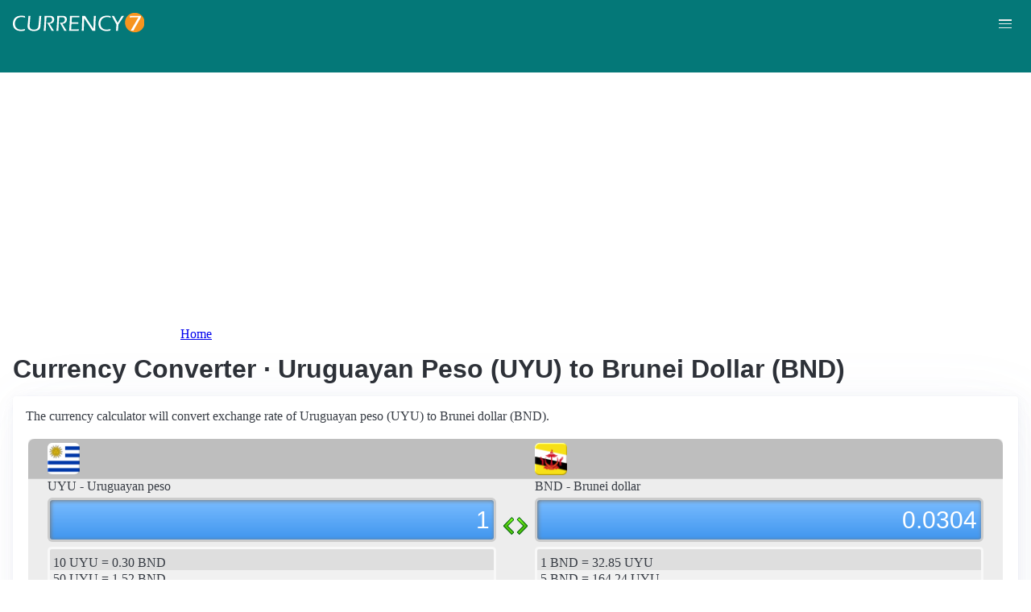

--- FILE ---
content_type: text/html; charset=UTF-8
request_url: https://currency7.com/uyu-to-bnd-exchange-rate-converter
body_size: 3835
content:
<!DOCTYPE html>
<html lang="en" dir="ltr">
  <head>
    <meta charset="utf-8" />
<meta name="Generator" content="Drupal 10 (https://www.drupal.org)" />
<meta name="MobileOptimized" content="width" />
<meta name="HandheldFriendly" content="true" />
<meta name="viewport" content="width=device-width, initial-scale=1.0" />
<link rel="alternate" hreflang="en" href="https://currency7.com/uyu-to-bnd-exchange-rate-converter" />
<link rel="alternate" hreflang="zh-hans" href="https://currency7.com/cn/uyu-to-bnd-exchange-rate-converter" />
<link rel="alternate" hreflang="zh-hant" href="https://currency7.com/big5/uyu-to-bnd-exchange-rate-converter" />
<link rel="alternate" hreflang="ja" href="https://currency7.com/ja/uyu-to-bnd-exchange-rate-converter" />
<link rel="alternate" hreflang="ar" href="https://currency7.com/ar-ar/uyu-to-bnd-exchange-rate-converter" />
<link rel="alternate" hreflang="fr" href="https://currency7.com/fr-fr/uyu-to-bnd-exchange-rate-converter" />
<link rel="alternate" hreflang="de" href="https://currency7.com/de-de/uyu-to-bnd-exchange-rate-converter" />
<link rel="alternate" hreflang="ko" href="https://currency7.com/ko/uyu-to-bnd-exchange-rate-converter" />
<link rel="alternate" hreflang="pt" href="https://currency7.com/pt-pt/uyu-to-bnd-exchange-rate-converter" />
<link rel="alternate" hreflang="ru" href="https://currency7.com/ru-ru/uyu-to-bnd-exchange-rate-converter" />
<link rel="alternate" hreflang="es" href="https://currency7.com/es-es/uyu-to-bnd-exchange-rate-converter" />
<link rel="alternate" hreflang="tr" href="https://currency7.com/tr-tr/uyu-to-bnd-exchange-rate-converter" />
<link rel="canonical" href="https://currency7.com/uyu-to-bnd-exchange-rate-converter" />
<link rel="shortlink" href="https://currency7.com/node/12649" />

    <title>Currency Converter · Uruguayan Peso (UYU) to Brunei Dollar (BND) | Currency Converter</title>
    <link rel="stylesheet" media="all" href="/sites/default/files/css/css_hHLzbrKNQEi6pGe41U3l5L16jyVku-yraMXTJgdYr0g.css?delta=0&amp;language=en&amp;theme=seahawk&amp;include=eJwrriwuSc3VT0osTtUpTk3MSCzP1k_PyU9KzNEtLqnMycxLhwsXFxcllqTChAGFMxZf" />
<link rel="stylesheet" media="all" href="/sites/default/files/css/css_dQjdompQfYZK8Cc0uNa3M-5CFjXBDQoNS-AZlUhu7vU.css?delta=1&amp;language=en&amp;theme=seahawk&amp;include=eJwrriwuSc3VT0osTtUpTk3MSCzP1k_PyU9KzNEtLqnMycxLhwsXFxcllqTChAGFMxZf" />

    
	
	<!-- Google tag (gtag.js) -->
	<script async src="https://www.googletagmanager.com/gtag/js?id=G-65929CP6W9"></script>
	<script>
	  window.dataLayer = window.dataLayer || [];
	  function gtag(){dataLayer.push(arguments);}
	  gtag('js', new Date());

	  gtag('config', 'G-65929CP6W9');
	</script>
	<!-- Google tag (gtag.js) end -->

    <script async src="https://pagead2.googlesyndication.com/pagead/js/adsbygoogle.js?client=ca-pub-3515318982325310" crossorigin="anonymous"></script>
  </head>
  <body>
        <a href="#main-content" class="visually-hidden focusable">
      Skip to main content
    </a>
    
      <div class="dialog-off-canvas-main-canvas" data-off-canvas-main-canvas>
    <div class="layout-container">

  <header role="banner">
      <div>
    <div id="block-seahawk-site-branding">
  
    
        <a href="/" rel="home" class="site-logo">
      <img src="/themes/custom/seahawk/images/logo.png" alt="Home" fetchpriority="high" />
    </a>
        <a href="/" rel="home" class="site-name">Currency Converter</a>
    
</div>

  </div>

    <div class="mobile-buttons"><a href="#block-seahawk-main-menu"><button><span></span><span></span><span></span></button></a></div>
    
    
  </header>

    <div>
    <div id="block-seahawk-breadcrumbs">
  
    
        <nav role="navigation" aria-labelledby="system-breadcrumb">
    <h2 id="system-breadcrumb" class="visually-hidden">Breadcrumb</h2>
    <ol>
          <li>
                  <a href="/">Home</a>
              </li>
        </ol>
  </nav>

  </div>

  </div>


    <div>
    <div data-drupal-messages-fallback class="hidden"></div>

  </div>


  

  <main role="main">
    <a id="main-content" tabindex="-1"></a>
    <div class="layout-content">
        <div>
    <div id="block-seahawk-page-title">
  
    
      
  <h1>
<span>Currency Converter · Uruguayan Peso (UYU) to Brunei Dollar (BND)</span>
</h1>


  </div>
<div id="block-seahawk-content">
  
    
      
<article>

  
    

  
  <div>
    
  </div>

  <div id="ssrate-container">
    			<p>The currency calculator will convert exchange rate of Uruguayan peso (UYU) to Brunei dollar (BND).</p>

<div class="one-to-one">
  <div class="top-displays">
    <div class="flag-icons">
      <div class="flagicon-a"> <span class="uyu fg" style="background:url(/themes/custom/seahawk/images/home/icon_UYU.png) 0 0px no-repeat; background-size:contain;"></span> </div>
      <div class="flagicon-b"> <span class="bnd fg" style="background:url(/themes/custom/seahawk/images/home/icon_BND.png) 0 0px no-repeat; background-size:contain;"></span> </div>
    </div>
    <div class="labels">
      <label class="label-a">UYU - Uruguayan peso</label>
      <label class="label-b">BND - Brunei dollar</label>
    </div>
    <div class="displays">
      <input type="text" id="base-input" class="base-input" value=31.1140000000 />
      <input type="text" id="target-input" class="target-input" value=0.9472000000 />
    </div>
  </div>
  <div class="quick-rate">
    <ul class="quick-rate-a">
      <li>10 UYU = 0.30 BND</li><li class='even'>50 UYU = 1.52 BND</li><li>100 UYU = 3.04 BND</li><li class='even'>250 UYU = 7.61 BND</li><li>500 UYU = 15.22 BND</li><li class='even'>1,000 UYU = 30.44 BND</li><li>2,000 UYU = 60.89 BND</li><li class='even'>2,500 UYU = 76.11 BND</li><li>5,000 UYU = 152.21 BND</li><li class='even'>10,000 UYU = 304.43 BND</li><li>20,000 UYU = 608.86 BND</li><li class='even'>50,000 UYU = 1,522.14 BND</li><li>100,000 UYU = 3,044.29 BND</li><li class='even'>250,000 UYU = 7,610.72 BND</li><li>500,000 UYU = 15,221.44 BND</li>
    </ul>
    <ul class="quick-rate-b">
      <li>1 BND = 32.85 UYU</li><li class='even'>5 BND = 164.24 UYU</li><li>10 BND = 328.48 UYU</li><li class='even'>20 BND = 656.97 UYU</li><li>25 BND = 821.21 UYU</li><li class='even'>50 BND = 1,642.42 UYU</li><li>100 BND = 3,284.84 UYU</li><li class='even'>200 BND = 6,569.68 UYU</li><li>250 BND = 8,212.10 UYU</li><li class='even'>500 BND = 16,424.20 UYU</li><li>1,000 BND = 32,848.40 UYU</li><li class='even'>2,000 BND = 65,696.79 UYU</li><li>2,500 BND = 82,120.99 UYU</li><li class='even'>5,000 BND = 164,241.98 UYU</li><li>10,000 BND = 328,483.95 UYU</li>
    </ul>
  </div>
</div>
<div class="ss-links">
  <a href="/ugx-to-mvr-exchange-rate-converter">exchange rate Ugandan shilling Maldivian rufiyaa</a><a href="/ugx-to-cdf-exchange-rate-converter">Ugandan shilling Congolese franc conversion</a><a href="/cve-to-mxn-exchange-rate-converter">convert CVE to MXN</a><a href="/uah-to-bmd-exchange-rate-converter">Ukraine Bermuda exchange rate</a><a href="/cup-to-mwk-exchange-rate-converter">CUP in MWK</a><a href="/ttd-to-tmt-exchange-rate-converter">Trinidad and Tobago Turkmenistan money calculator</a><a href="/ttd-to-egp-exchange-rate-converter">TTD EGP money converter</a><a href="/rub">RUB currency</a><a href="/bsd-to-exchange-rate">Bahamian dollar money rate</a><a href="/">money conversion</a>
</div>
<h2>Link to UYU/BND page</h2>
<p>
  <label>Copy below code and paste to your webpage</label><br />
  <textarea id="ss-code-300"> &lt;a href="https://currency7.com/UYU-to-BND-exchange-rate-converter?amount=300"&gt;300 UYU in BND&lt;/a&gt; </textarea>
  <button id="copyClipBtn">Copy to Clipboard</button>
  </p>
<p>
  <label>How does it look like?</label>
  <a href="https://currency7.com/UYU-to-BND-exchange-rate-converter?amount=300">300 UYU in BND</a> </p>

<h2>Popular UYU pairs</h2>
<p>
<ul class="one-paring">
  <li><a href='/UYU-to-USD-exchange-rate-converter'>UYU / USD</a></li><li><a href='/UYU-to-EUR-exchange-rate-converter'>UYU / EUR</a></li><li><a href='/UYU-to-JPY-exchange-rate-converter'>UYU / JPY</a></li><li><a href='/UYU-to-GBP-exchange-rate-converter'>UYU / GBP</a></li><li><a href='/UYU-to-AUD-exchange-rate-converter'>UYU / AUD</a></li><li><a href='/UYU-to-CHF-exchange-rate-converter'>UYU / CHF</a></li><li><a href='/UYU-to-CAD-exchange-rate-converter'>UYU / CAD</a></li><li><a href='/UYU-to-HKD-exchange-rate-converter'>UYU / HKD</a></li><li><a href='/UYU-to-SEK-exchange-rate-converter'>UYU / SEK</a></li><li><a href='/UYU-to-NZD-exchange-rate-converter'>UYU / NZD</a></li><li><a href='/UYU-to-KRW-exchange-rate-converter'>UYU / KRW</a></li><li><a href='/UYU-to-SGD-exchange-rate-converter'>UYU / SGD</a></li><li><a href='/UYU-to-NOK-exchange-rate-converter'>UYU / NOK</a></li><li><a href='/UYU-to-MXN-exchange-rate-converter'>UYU / MXN</a></li><li><a href='/UYU-to-INR-exchange-rate-converter'>UYU / INR</a></li><li><a href='/UYU-to-ZAR-exchange-rate-converter'>UYU / ZAR</a></li><li><a href='/UYU-to-CNY-exchange-rate-converter'>UYU / CNY</a></li><li><a href='/UYU-to-AED-exchange-rate-converter'>UYU / AED</a></li><li><a href='/UYU-to-RUB-exchange-rate-converter'>UYU / RUB</a></li><li><a href='/UYU-to-XAF-exchange-rate-converter'>UYU / XAF</a></li><li><a href='/UYU-to-XCD-exchange-rate-converter'>UYU / XCD</a></li>
</ul>
</p>

<div class="one-one-desc">
    	<div><h2>Uruguayan peso</h2><br />The Uruguayan peso (UYU) is the currency of Uruguay. The currency code is UYU and currency symbol is $U. The Uruguayan peso is subdivided into 100 centésimos. Frequently used Uruguayan peso coins are in denominations of $U1, $U2, $U5, $U10, $U10. Frequently used Uruguayan peso banknotes are in denominations of $U20, $U50, $U100, $U200, $U500, $U1000, $U2000. </div>
        <div><h2>Brunei dollar</h2><br />The Brunei dollar (BND) is the currency of Brunei. The currency code is BND and currency symbol is B$. The Brunei dollar is subdivided into 100 cents. Frequently used Brunei dollar coins are in denominations of 1 cent, 5 cents, 10 cents, 20 cents, 50 cents. Frequently used Brunei dollar banknotes are in denominations of B$1, B$5, B$10, B$50, B$100. </div>
</div>  </div>

</article>

  </div>

  </div>

    </div>
          <aside class="layout-sidebar-first" role="complementary">
          <div>
    <nav role="navigation" aria-labelledby="block-seahawk-main-menu-menu" id="block-seahawk-main-menu">
            
  <h2 class="visually-hidden" id="block-seahawk-main-menu-menu">Main navigation</h2>
  

        
              <ul>
              <li>
        <a href="/" data-drupal-link-system-path="&lt;front&gt;">Home</a>
              </li>
          <li>
        <a href="/classical-currency-converter" data-drupal-link-system-path="node/249533">CCC</a>
              </li>
          <li>
        <a href="/currency-list" data-drupal-link-system-path="node/7">Currency+</a>
              </li>
          <li>
        <a href="/historical-exchange-rate-charts" data-drupal-link-system-path="node/100084">Charts</a>
              </li>
          <li>
        <a href="/link-to-us" data-drupal-link-system-path="node/4">Widgets</a>
              </li>
        </ul>
  


  </nav>

  </div>

      </aside>
    
          <aside class="layout-sidebar-second" role="complementary">
          <div>
    <div id="block-seahawk-popularcurrency1">
  
    
      
            <div><div class="popCurr">                
<ul>
<li><a href="/usd"><span class="usd-s fgs"></span><span>USD - United States dollar</span></a></li>
<li><a href="/eur"><span class="eur-s fgs"></span><span>EUR - Euro</span></a></li>
<li><a href="/gbp"><span class="gbp-s fgs"></span><span>GBP - British pound sterling</span></a></li>
<li><a href="/chf"><span class="chf-s fgs"></span><span>CHF - Swiss franc</span></a></li>
<li><a href="/jpy"><span class="jpy-s fgs"></span><span>JPY - Japanese yen</span></a></li>
<li><a href="/cad"><span class="cad-s fgs"></span><span>CAD - Canadian dollar</span></a></li>
<li><a href="/aud"><span class="aud-s fgs"></span><span>AUD - Australian dollar</span></a></li>
<li><a href="/nzd"><span class="nzd-s fgs"></span><span>NZD - New Zealand dollar</span></a></li>
<li><a href="/brl"><span class="brl-s fgs"></span><span>BRL - Brazilian real</span></a></li>
<li><a href="/cny"><span class="cny-s fgs"></span><span>CNY - Chinese yuan renminbi</span></a></li>
<li><a href="/rub"><span class="rub-s fgs"></span><span>RUB - Russian rouble</span></a></li>
<li><a href="/inr"><span class="inr-s fgs"></span><span>INR - Indian rupee</span></a></li>
<li><a href="/aed"><span class="aed-s fgs"></span><span>AED - United Arab Emirates dirham</span></a></li>
<li><a href="/hkd"><span class="hkd-s fgs"></span><span>HKD - Hong Kong dollar</span></a></li>
<li><a href="/sgd"><span class="sgd-s fgs"></span><span>SGD - Singapore dollar</span></a></li>
<li><a href="/lvl"><span class="lvl-s fgs"></span><span>LVL - Latvian lats</span></a></li>
<li><a href="/mxn"><span class="mxn-s fgs"></span><span>MXN - Mexican peso</span></a></li>
<li><a href="/zar"><span class="zar-s fgs"></span><span>ZAR - South Africa rand</span></a></li>
<li><a href="/btc"><span class="btc-s fgs"></span><span>BTC - Bitcoin</span></a></li>                
                
  </ul>
                    <div class="clear"></div>
</div></div>
      
  </div>

  </div>

      </aside>
    
  </main>

      <footer role="contentinfo">
        <div>
    <div id="block-seahawk-copyright">
  
    
      
            <div><div class="footer-lower">
<div class="common-links">
<a href="/">Home</a><span>&nbsp;&nbsp;&nbsp;| &nbsp;&nbsp;&nbsp;</span>
<a href="/currency-list">Currency+</a><span>&nbsp;&nbsp;&nbsp;| &nbsp;&nbsp;&nbsp;</span>
<a href="/historical-exchange-rate-charts">Charts</a><span>&nbsp;&nbsp;&nbsp;| &nbsp;&nbsp;&nbsp;</span>
<a href="/link-to-us">Widgets</a><span>&nbsp;&nbsp;&nbsp;| &nbsp;&nbsp;&nbsp;</span>
<a href="/help">Help</a><span>&nbsp;&nbsp;&nbsp;| &nbsp;&nbsp;&nbsp;</span>
<a href="/contact">Contact</a><span>&nbsp;&nbsp;&nbsp;| &nbsp;&nbsp;&nbsp;</span>
<a href="/terms">Terms</a>
</div>
<br>
<div class="copyrights">© Copyright 2024, all rights reserved. <br> www.currency7.com</div>
</div></div>
      
  </div>

  </div>

    </footer>
  
</div>
  </div>

    
    <script src="/sites/default/files/js/js_dS4oKjaRAoIvyNBsggkveuYCyyxMMAGXM-w2dwuSbS0.js?scope=footer&amp;delta=0&amp;language=en&amp;theme=seahawk&amp;include=eJwrriwuSc3VT0osTtUpTk3MSCzP1k_PyU9KzNEtLqnMycxLhwsXFxcllqTChAGFMxZf"></script>

  </body>
</html>


--- FILE ---
content_type: text/html; charset=utf-8
request_url: https://www.google.com/recaptcha/api2/aframe
body_size: 266
content:
<!DOCTYPE HTML><html><head><meta http-equiv="content-type" content="text/html; charset=UTF-8"></head><body><script nonce="A2pCIcNpbOgVFfksNgsLnw">/** Anti-fraud and anti-abuse applications only. See google.com/recaptcha */ try{var clients={'sodar':'https://pagead2.googlesyndication.com/pagead/sodar?'};window.addEventListener("message",function(a){try{if(a.source===window.parent){var b=JSON.parse(a.data);var c=clients[b['id']];if(c){var d=document.createElement('img');d.src=c+b['params']+'&rc='+(localStorage.getItem("rc::a")?sessionStorage.getItem("rc::b"):"");window.document.body.appendChild(d);sessionStorage.setItem("rc::e",parseInt(sessionStorage.getItem("rc::e")||0)+1);localStorage.setItem("rc::h",'1763860274748');}}}catch(b){}});window.parent.postMessage("_grecaptcha_ready", "*");}catch(b){}</script></body></html>